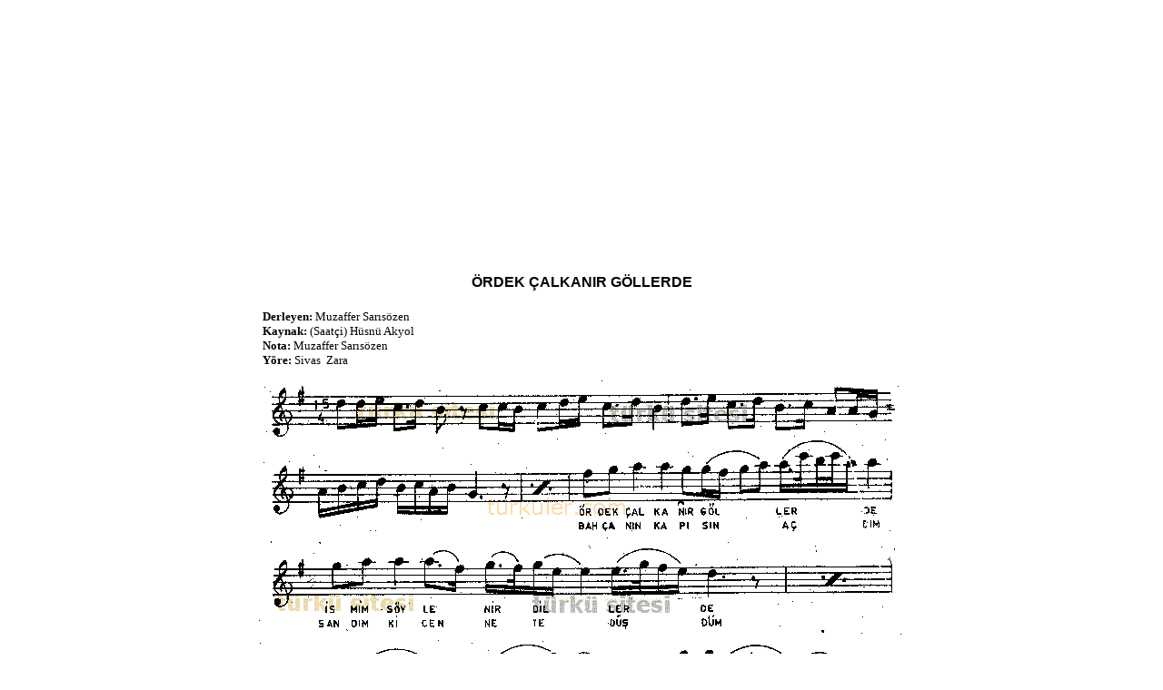

--- FILE ---
content_type: text/html
request_url: https://turkuler.com/nota/ezgi_ordek_calkanir_gollerde.html
body_size: 4343
content:
 

<!--include file="aaaa.asp"--> 






<!DOCTYPE HTML PUBLIC "-//W3C//DTD HTML 4.0 Transitional//EN">

<HTML>
<HEAD>

<meta http-equiv="Content-Type" content="text/html; charset=windows-1254">
<meta http-equiv="Content-Language" content="tr">
<META content="Microsoft FrontPage 5.0" name=GENERATOR>
<META content=FrontPage.Editor.Document name=ProgId>

<TITLE>Ördek Çalkanır Göllerde - Türkü Notası</TITLE>

<meta name="keywords" content="Ördek Çalkanır Göllerde, ördek çalkanır göllerde, Turku, Turkuler, Saz, Baglama, Nota, türkü notası, notalar, Zeybek, uzun hava, Semah, Deyiş, Ezgi, Şarkı"> 
<meta name="description" content="Ördek Çalkanır Göllerde, türkü notaları, türküsünün notası, türküleri, notaları, notalayan, derlenen ezgiler, müzik, music, note">

<LINK href="sozluk.css" rel=stylesheet>

<script language="javascript"> 
<!--
function openWindow(lnk){
open (lnk,"","height=580,width=780,scrollbars=yes,resizable=yes,status=no,menubar=no,toolbar=no,location=no")
}
function OpenGaleri(lnk){
open (lnk,"","height=580,width=780,scrollbars=yes,resizable=yes,status=no,menubar=no,toolbar=no,location=no")
}
function MM_openBrWindow(theURL,winName,features) { //v2.0
window.open(theURL,winName,features);
}
function gothere(lnk){
	if (lnk != '0')
	{
		location=lnk
	}
}
// -->
</script>

<!-- Google tag (gtag.js) -->
<script async src="https://www.googletagmanager.com/gtag/js?id=G-KVXEMZZV2Z"></script>
<script>
  window.dataLayer = window.dataLayer || [];
  function gtag(){dataLayer.push(arguments);}
  gtag('js', new Date());

  gtag('config', 'G-KVXEMZZV2Z');
</script>

<script type="text/javascript">

  var _gaq = _gaq || [];
  _gaq.push(['_setAccount', 'UA-3104205-5']);
  _gaq.push(['_trackPageview']);

  (function() {
    var ga = document.createElement('script'); ga.type = 'text/javascript'; ga.async = true;
    ga.src = ('https:' == document.location.protocol ? 'https://ssl' : 'http://www') + '.google-analytics.com/ga.js';
    var s = document.getElementsByTagName('script')[0]; s.parentNode.insertBefore(ga, s);
  })();

</script>

</head>


<body topmargin="0" leftmargin="0" rightmargin="0" bottommargin="0" marginwidth="0" marginheight="0"  link="#cc6633" vlink="#CC9900" alink="#cc6633">




<table border="0" cellpadding="0" cellspacing="0" style="border-collapse: collapse" bordercolor="#111111" width="100%" id="AutoNumber1" height="31">

<tr>
 <td align="left">
 
 




							

					<div align="center">
					  <center>
					  <table border="0" cellpadding="0" cellspacing="0" style="border-collapse: collapse" bordercolor="#111111" width="750" id="AutoNumber1">
						<tr>
						  <td width="100%">

						  
<script async src="https://pagead2.googlesyndication.com/pagead/js/adsbygoogle.js?client=ca-pub-8380627997226984"
     crossorigin="anonymous"></script>
<!-- Esnek-NotaUst -->
<ins class="adsbygoogle"
     style="display:block"
     data-ad-client="ca-pub-8380627997226984"
     data-ad-slot="7721823023"
     data-ad-format="auto"
     data-full-width-responsive="true"></ins>
<script>
     (adsbygoogle = window.adsbygoogle || []).push({});
</script>

					<br>
								<p align="center">



								
				<h1 style="text-align:center; font-size: 160%;color:black;">ÖRDEK ÇALKANIR GÖLLERDE</h1>
								
								</p>
								<br>

							<font size="2" face="Verdana">

								
								
								&nbsp;&nbsp;&nbsp;&nbsp;&nbsp;&nbsp;&nbsp;&nbsp;<b>Derleyen:</b> Muzaffer Sarısözen<br>
								
								&nbsp;&nbsp;&nbsp;&nbsp;&nbsp;&nbsp;&nbsp;&nbsp;<b>Kaynak:</b> (Saatçi) Hüsnü Akyol<br>
								
								&nbsp;&nbsp;&nbsp;&nbsp;&nbsp;&nbsp;&nbsp;&nbsp;<b>Nota:</b> Muzaffer Sarısözen<br>
								
								&nbsp;&nbsp;&nbsp;&nbsp;&nbsp;&nbsp;&nbsp;&nbsp;<b>Yöre:</b> Sivas&nbsp;&nbsp;Zara<br>
								

							</font>
								
						  
						  </td>
						</tr>
					  </table>
					  </center>
					</div>
						
								


					<p align="center">

								<img alt="Ördek Çalkanır Göllerde" border="0" src="../notalar/00779.gif">

								


</p>

	  




	</td>
  </tr>

  <tr>
    <td width="100%" bgcolor="#F7BD84" height="31">
    
  
    <p align="center">

    
  &nbsp;&nbsp;&nbsp;&nbsp;&nbsp;&nbsp;&nbsp;&nbsp;
    <b> <a style="text-decoration: none" href="#" onClick="MM_openBrWindow('mailgonder.asp?nid=1965&sozleri=Ördek Çalkanır Göllerde','','scrollbars=yes,width=450,height=345,resizable=no')">
    


&#8594;  Hata/Düzeltme Bildirmek İstiyorum</a></b>

&nbsp;&nbsp;

<b> <a style="text-decoration: none" target="_blank" href="albumler.asp?nid=1965&harf=Ördek Çalkanır Göllerde"> &#8594; Eserin Bulunduğu Albümler </a></b> 

    &nbsp;&nbsp;&nbsp;&nbsp;&nbsp;&nbsp;&nbsp;&nbsp; <input type="button" value="Yazdır" onClick="javascript:print()" name="button">

&nbsp;&nbsp;&nbsp; <input type="button" value="Kapat" onClick="top.close()" name="button">

<br>


<b> 
<a style="text-decoration: none" href="http://www.turkuler.com/sozler/turku_ordek_calkanir_gollerde.html"> &#8594; Ördek Çalkanır Göllerde Sözleri </a></b> 
<br>
<br>
<font size="2"> 
Ördek&nbsp;Çalkanır&nbsp;Göllerde<br><br>İsmim&nbsp;Söylenir&nbsp;Dillerde&nbsp;<br><br>Kalmışım&nbsp;Gurbet&nbsp;Ellerde<br><br>Halın&nbsp;Nedir&nbsp;Diyenim&nbsp;Yok<br><br><br><br>&nbsp;&nbsp;Aman& 
<a style="text-decoration: none" href="http://www.turkuler.com/sozler/turku_ordek_calkanir_gollerde.html">
<b> ... </b></a>
</font> 
<br>
<br>


    türkü sitesi - www.turkuler.com<br> <br>
    


<script async src="https://pagead2.googlesyndication.com/pagead/js/adsbygoogle.js?client=ca-pub-8380627997226984"
     crossorigin="anonymous"></script>
<!-- 728x90-07.07.2010-nota-alt -->
<ins class="adsbygoogle"
     style="display:inline-block;width:728px;height:90px"
     data-ad-client="ca-pub-8380627997226984"
     data-ad-slot="4084171700"></ins>
<script>
     (adsbygoogle = window.adsbygoogle || []).push({});
</script>

    </td>
  </tr>
</table>





</body>
</html>


























--- FILE ---
content_type: text/html; charset=utf-8
request_url: https://www.google.com/recaptcha/api2/aframe
body_size: 266
content:
<!DOCTYPE HTML><html><head><meta http-equiv="content-type" content="text/html; charset=UTF-8"></head><body><script nonce="pTlhFGJGYrvLcwDFt0Yf2g">/** Anti-fraud and anti-abuse applications only. See google.com/recaptcha */ try{var clients={'sodar':'https://pagead2.googlesyndication.com/pagead/sodar?'};window.addEventListener("message",function(a){try{if(a.source===window.parent){var b=JSON.parse(a.data);var c=clients[b['id']];if(c){var d=document.createElement('img');d.src=c+b['params']+'&rc='+(localStorage.getItem("rc::a")?sessionStorage.getItem("rc::b"):"");window.document.body.appendChild(d);sessionStorage.setItem("rc::e",parseInt(sessionStorage.getItem("rc::e")||0)+1);localStorage.setItem("rc::h",'1769853802116');}}}catch(b){}});window.parent.postMessage("_grecaptcha_ready", "*");}catch(b){}</script></body></html>